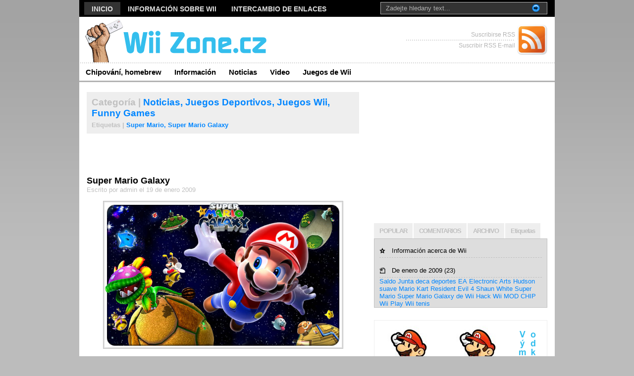

--- FILE ---
content_type: text/html; charset=UTF-8
request_url: http://wiizone.cz/es/super-mario-galaxy-wii/
body_size: 30273
content:
<!DOCTYPE html PUBLIC "-//W3C//DTD XHTML 1.0 Transitional//EN" "http://www.w3.org/TR/xhtml1/DTD/xhtml1-transitional.dtd"><html xmlns="http://www.w3.org/1999/xhtml"><head profile="http://gmpg.org/xfn/11"><base href="http://wiizone.cz/super-mario-galaxy-wii/" /><title> Super Mario Galaxy | Zona Wii </title><meta http-equiv="Content-Type" content="text/html; charset=UTF-8" /><link rel="stylesheet" type="text/css"  href="http://wiizone.cz/wp-content/themes/premiumnews/style.css" media="screen" /><link rel="alternate" type="application/rss+xml" title="RSS 2.0" href="http://wiizone.cz/feed/" /><link rel="pingback" href="http://wiizone.cz/xmlrpc.php" /><link rel="EditURI" type="application/rsd+xml" title="DTR" href="http://wiizone.cz/xmlrpc.php?rsd" /><link rel="wlwmanifest" type="application/wlwmanifest+xml" href="http://wiizone.cz/wp-includes/wlwmanifest.xml" /><meta name="generator" content="WordPress 2.7" /><!-- Start Of Script Generated By WP-PageNavi 2.40 --><link rel="stylesheet" href="http://wiizone.cz/wp-content/plugins/wp-pagenavi/pagenavi-css.css" type="text/css" media="screen" /><!-- End Of Script Generated By WP-PageNavi 2.40 --><link href="http://wiizone.cz/wp-content/themes/premiumnews/styles/lightblue.css" rel="stylesheet" type="text/css" /><!--[if lte IE 6]>
	<script defer type="text/javascript" src="http://wiizone.cz/wp-content/themes/premiumnews/images/pngfix.js"></script>
	<![endif]--></head><body onload=""><div id="page"><div id="nav"><!-- START TOP NAVIGATION BAR --><div id="nav-left"><ul id="lavaLamp"><li> <span  > <a href="http://wiizone.cz/es/" >Inicio</a></span> </li><li class="page_item page-item-2"> <span  > <a href="http://wiizone.cz/es/informace-o-wii/"  title="Información acerca de Wii">Información sobre Wii</a></span> </li><li class="page_item page-item-135"> <span  > <a href="http://wiizone.cz/es/vymena-odkazu/"  title="Intercambio de enlaces">Intercambio de enlaces</a></span> </li><li class="page_item page-item-168"> <span  > <a href="http://wiizone.cz/es/archiv-sitemap/"  title="Archivo">Archivo</a></span> </li></ul></div><!--/nav-left --><div id="nav-right"><form method="get" id="searchform" action="http://wiizone.cz/"><div id="search"><input type="text" value="Zadejte hledany text..." onclick="this.value='';" name="s" id="s" /><input name="" type="image" src="http://wiizone.cz/wp-content/themes/premiumnews/styles/lightblue/ico-go.gif" value="Go" class="btn"  /></div><!--/search --></form></div><!--/nav-right --></div><!--/nav--><div id="header"><!-- START LOGO LEVEL WITH RSS FEED --><h1> <a href="http://wiizone.cz/es/"  title="Zona Wii"><img src="http://wiizone.cz/wp-content/themes/premiumnews/images/logo.gif" alt="Wii Zone" title="Zona Wii" /></a> </h1><div id="rss"> <a href="http://wiizone.cz/feed/"><img src="http://wiizone.cz/wp-content/themes/premiumnews/images/ico-rss.gif" alt="" /></a> <ul><li class="hl"> <span  > <a href="http://wiizone.cz/feed/">Suscribirse RSS</a></span> </li><li> <span  > <a href="http://www.feedburner.com/fb/a/emailverifySubmit?feedId=" target="_blank">Suscribir RSS E-mail</a></span> </li></ul></div><!--/rss--></div><!--/header --><div id="suckerfish"><!-- START CATEGORY NAVIGATION (SUCKERFISH CSS) --><ul class="nav2"><li class="cat-item cat-item-23"> <span  > <a href="http://wiizone.cz/es/category/chipovani-homebrew/"  title="Ver todas las aportaciones incluidas en Chipování, homebrew">Chipování, homebrew</a></span> </li><li class="cat-item cat-item-7"> <span  > <a href="http://wiizone.cz/es/category/informace/"  title="Ver todas las aportaciones incluidas en la información">Información</a></span> </li><li class="cat-item cat-item-1"> <span  > <a href="http://wiizone.cz/es/category/novinky-news/"  title="Ver todas las aportaciones incluidas en las Noticias">Noticias</a></span> </li><li class="cat-item cat-item-9"> <span  > <a href="http://wiizone.cz/es/category/video/"  title="Ver todas las aportaciones incluidas en el vídeo">Video</a></span> </li><li class="cat-item cat-item-4"> <span  > <a href="http://wiizone.cz/es/category/wii-hry-games/"  title="Ver todas las aportaciones incluidas en los juegos de Wii">Juegos de Wii</a></span> <ul class='children'><li class="cat-item cat-item-13"> <span  > <a href="http://wiizone.cz/es/category/wii-hry-games/akcni-hry/"  title="Ver todas las aportaciones incluidas en los Juegos de acción">Juegos de acción</a></span> </li><li class="cat-item cat-item-6"> <span  > <a href="http://wiizone.cz/es/category/wii-hry-games/balance-board-games/"  title="Ver todas las aportaciones incluidas en el Balance de la Junta">Balance de la Junta</a></span> </li><li class="cat-item cat-item-11"> <span  > <a href="http://wiizone.cz/es/category/wii-hry-games/spolecenske-hry/"  title="Ver todas las aportaciones incluidas en los juegos">Juegos</a></span> </li><li class="cat-item cat-item-8"> <span  > <a href="http://wiizone.cz/es/category/wii-hry-games/sportovni-hry/"  title="Ver todas las aportaciones incluidas en los Juegos Deportivos">Juegos Deportivos</a></span> </li><li class="cat-item cat-item-15"> <span  > <a href="http://wiizone.cz/es/category/wii-hry-games/zabavne-hry/"  title="Ver todas las aportaciones incluidas en Funny Games">Funny Games</a></span> </li><li class="cat-item cat-item-19"> <span  > <a href="http://wiizone.cz/es/category/wii-hry-games/zavodni-hry/"  title="Ver todas las aportaciones incluidas en el juego de carreras">Racing Games</a></span> </li></ul></li></ul></div><!--/nav2--><div id="columns"><!-- START MAIN CONTENT COLUMNS --><div class="col1"><div id="archivebox"><h2> <span  > <em>Categoría |</em> <a href="http://wiizone.cz/es/category/novinky-news/"  title="Ver todos los puestos de Noticias" rel="category tag">Noticias,</a> <a href="http://wiizone.cz/es/category/wii-hry-games/sportovni-hry/"  title="Ver todos los puestos de Juegos Deportivos" rel="category tag">Juegos Deportivos,</a> <a href="http://wiizone.cz/es/category/wii-hry-games/"  title="Ver todos los puestos de juegos de Wii" rel="category tag">Juegos Wii,</a> <a href="http://wiizone.cz/es/category/wii-hry-games/zabavne-hry/"  title="Ver todos los puestos de Funny Games" rel="category tag">Funny Games</a></span> </h2><div class="singletags"> <span  > Etiquetas | <a href="http://wiizone.cz/es/tag/super-mario/"  rel="tag">Super Mario,</a> <a href="http://wiizone.cz/es/tag/super-mario-galaxy/"  rel="tag">Super Mario Galaxy</a></span> </div></div><!--/archivebox--><div align="center"><script type="text/javascript"><!--
google_ad_client = "pub-9249484014996704";
/* 468x60, wii 2 */
google_ad_slot = "4029974134";
google_ad_width = 468;
google_ad_height = 60;
//-->
</script><script type="text/javascript"
src="http://pagead2.googlesyndication.com/pagead/show_ads.js">
</script></div><div class="post-alt blog" id="post-159"><h3> <span  > <a title="Enlace Permanente a Super Mario Galaxy" href="http://wiizone.cz/es/super-mario-galaxy-wii/"  rel="bookmark">Super Mario Galaxy</a></span> </h3><p class="posted"> <span  > Escrito por admin el 19 de enero 2009</span> </p><div class="entry"><p style="text-align: center;"> <a href="http://wiizone.cz/wp-content/uploads/supermariogalaxy.jpg"><img class="alignnone size-full wp-image-160" title="supermariogalaxy" src="http://wiizone.cz/wp-content/uploads/supermariogalaxy.jpg" alt="supermariogalaxy" width="479" height="293" /></a> </p><p style="text-align: center;"><p style="text-align: center;"> <span  > Super Mario Galaxy debe ser oídas mejor juego para el Wii. Ya se ha tomado de todos los aspectos, no esperar milagros de los demás juegos.</span> <span  > Un poco tenía miedo de que me esta zklame juego.</span> <span  > Tenía miedo también.</span> <span  > Tal vez no esté completamente a ella en todos los aspectos, pero en su conjunto es realmente el mejor.</span> <span  > Aunque todavía es procházečka como hemos utilizado para María, no de nuevo y completo clásico.</span> <span  > 3D se da una nueva dimensión.</span> <span  > El juego literalmente vcucávala mí y, a veces, fui a casi kotrmelců (sin curso přeháním), aquí hay de mí, en combinación con el control lleva a un estado ležmo.</span> </p><p style="text-align: center;"> <a href="http://wiizone.cz/wp-content/uploads/super-mario-galaxy-wii-09.jpg"><img class="alignnone size-full wp-image-161" title="super-mario-galaxia-wii-09" src="http://wiizone.cz/wp-content/uploads/super-mario-galaxy-wii-09.jpg" alt="super-mario-galaxy-wii-09" width="481" height="273" /></a> </p><p style="text-align: center;"> <span  > Una extensa historia de introducción de Nintendo puede perdonar, por desgracia no va a perdonar, no he encontrado la manera de saltar.</span> <span  > La obra, sin embargo, le permite olvidar.</span> <span  > El juego es controlado Wiimotem y nunchukem.</span> <span  > Un botón de salto, ola Wiimotem es la determinación de la dirección de ataque y se nunchukem.</span> <span  > Esto es suficiente para empezar.</span> <span  > Aunque parezca que es solo obyč de control, después de un rato me svihal manos y arraigados I París.</span> </p><p style="text-align: center;"><p style="text-align: center;"> <a href="http://wiizone.cz/wp-content/uploads/15.jpg"><img class="alignnone size-full wp-image-162" title="15" src="http://wiizone.cz/wp-content/uploads/15.jpg" alt="15" width="481" height="270" /></a> </p><p style="text-align: center;"><p style="text-align: center;"> <span  > Mariovo přelétávání partir de planeta a planeta, es muy eficaz.</span> <span  > Diversos disfraces que Mario propůčí diferentes características (por ejemplo, todo el traje Mario da la capacidad para volar).</span> <span  > El juego contiene una gran cantidad de vychytávek he podido describir aquí una hora. Lo que quiero, pero es principalmente para describir el aspecto que se puede obtener mientras se reproduce.</span> <span  > La cámara está ingeniosamente propuesto.</span> <span  > Ni el control ni blbinky de hacer el juego de la piedra como una gran cámara en general y hermoso color de los gráficos y la Mariovská en combinación con increíble frecuencia olvidamos que pertenece el tiempo.</span> </p><p style="text-align: center;"> <a href="http://wiizone.cz/wp-content/uploads/14.jpg"><img class="alignnone size-full wp-image-163" title="14" src="http://wiizone.cz/wp-content/uploads/14.jpg" alt="14" width="482" height="271" /></a> </p><p style="text-align: center;"> <span  > Así que sí, probablemente es mejor que lo que se esperaba de nintendo.</span> <span  > Alguien puede simplemente disfrutar de Wii Fit, sólo un 1 ª persona de acción 3D, pero esta siempre estará feliz de jugar, probar ... ... y no uno.</span> </p><p style="text-align: center;"><p style="text-align: center;"><object width="425" height="344"><param name="movie" value="http://www.youtube.com/v/U-Qw1ClCVN8&#038;hl=cs&#038;fs=1"></param><param name="allowFullScreen" value="true"></param><param name="allowscriptaccess" value="always"></param><embed src="http://www.youtube.com/v/U-Qw1ClCVN8&#038;hl=cs&#038;fs=1" type="application/x-shockwave-flash" allowscriptaccess="always" allowfullscreen="true" width="425" height="344"></embed></object></p><p style="text-align: center;"></div></div><!--/post--><div id="comment"><!-- You can start editing here. --><!-- If comments are open, but there are no comments. --><h2 class="commh2"> <span  > Deja tu comentario</span> </h2><form action="http://wiizone.cz/wp-comments-post.php" method="post" id="commentform"><p style="padding:10px 0px 10px 0px;"><input type="text" name="author" id="author" value="" size="22" tabindex="1" /> <span  > <small><label for="author">Nombre (requerido)</label></small></span> </p><p style="padding:10px 0px 10px 0px;"><input type="text" name="email" id="email" value="" size="22" tabindex="2" /> <span  > <label for="email"><small>Mail (no será publicado) (requerido)</small></label></span> </p><p style="padding:10px 0px 10px 0px;"><input type="text" name="url" id="url" value="" size="22" tabindex="3" /> <span  > <label for="url"><small>Web</small></label></span> </p><!--<p><small><strong>XHTML:</strong> You can use these tags: &lt;a href=&quot;&quot; title=&quot;&quot;&gt; &lt;abbr title=&quot;&quot;&gt; &lt;acronym title=&quot;&quot;&gt; &lt;b&gt; &lt;blockquote cite=&quot;&quot;&gt; &lt;cite&gt; &lt;code&gt; &lt;del datetime=&quot;&quot;&gt; &lt;em&gt; &lt;i&gt; &lt;q cite=&quot;&quot;&gt; &lt;strike&gt; &lt;strong&gt; </small></p>--><p style="padding:10px 0px 10px 0px;"><textarea name="comment" id="comment" style="width:99%;" rows="10" tabindex="4"></textarea></p><p style="padding:10px 0px 10px 0px;"><input name="submit" type="submit" id="submit" tabindex="5" value="Enviar komentar" /><input type="hidden" name="comment_post_ID" value="159" /></p></form></div><div class="navigation"><div class="alignleft"></div><div class="alignright"></div></div></div><!--/col1--><div class="col2"><div align="center"><script type="text/javascript"><!--
google_ad_client = "pub-9249484014996704";
/* 300x250, wiizone */
google_ad_slot = "1867244665";
google_ad_width = 300;
google_ad_height = 250;
//-->
</script><script type="text/javascript"
src="http://pagead2.googlesyndication.com/pagead/show_ads.js">
</script></div><br /><div class="sideTabs"><ul class="idTabs"><li> <span  > <a href="http://wiizone.cz/es/super-mario-galaxy-wii/#pop" >POPULAR</a></span> </li><li> <span  > <a href="http://wiizone.cz/es/super-mario-galaxy-wii/#comm" >COMENTARIOS</a></span> </li><li> <span  > <a href="http://wiizone.cz/es/super-mario-galaxy-wii/#feat" >ARCHIVO</a></span> </li><li> <span  > <a href="http://wiizone.cz/es/super-mario-galaxy-wii/#tagcloud" >Etiquetas</a></span> </li></ul><!--/idTabs--></div><!--/sideTabs--><div class="fix" style="height:2px;"></div><div class="navbox"><ul class="list1" id="pop"><li> <span  > <a href="http://wiizone.cz/es/informace-o-wii/"  title="Información acerca de Wii">Información acerca de Wii</a></span> </li></ul><ul class="list3" id="comm"></ul><ul class="list4" id="feat"><li> <span  > <a href="http://wiizone.cz/es/2009/01/"  title="Enero 2009">De enero de 2009</a> (23)</span> </li></ul> <span  > <span class="list1" id="tagcloud"><a href="http://wiizone.cz/es/tag/balance-board-games/"  class='tag-link-6' title="1 historia" rel="tag" style='font-size: 10pt;'>Saldo Junta</a> <a href="http://wiizone.cz/es/tag/deca-sports/"  class='tag-link-21' title="1 historia" rel="tag" style='font-size: 10pt;'>deca deportes</a> <a href="http://wiizone.cz/es/tag/ea/"  class='tag-link-26' title="1 historia" rel="tag" style='font-size: 10pt;'>EA</a> <a href="http://wiizone.cz/es/tag/electronic-arts/"  class='tag-link-27' title="1 historia" rel="tag" style='font-size: 10pt;'>Electronic Arts</a> <a href="http://wiizone.cz/es/tag/hudson-soft/"  class='tag-link-22' title="1 historia" rel="tag" style='font-size: 10pt;'>Hudson suave</a> <a href="http://wiizone.cz/es/tag/mario-kart/"  class='tag-link-20' title="1 historia" rel="tag" style='font-size: 10pt;'>Mario Kart</a> <a href="http://wiizone.cz/es/tag/resident-evil-4/"  class='tag-link-14' title="1 historia" rel="tag" style='font-size: 10pt;'>Resident Evil 4</a> <a href="http://wiizone.cz/es/tag/shaun-white/"  class='tag-link-10' title="1 historia" rel="tag" style='font-size: 10pt;'>Shaun White</a> <a href="http://wiizone.cz/es/tag/super-mario/"  class='tag-link-17' title="1 historia" rel="tag" style='font-size: 10pt;'>Super Mario</a> <a href="http://wiizone.cz/es/tag/super-mario-galaxy/"  class='tag-link-16' title="1 historia" rel="tag" style='font-size: 10pt;'>Super Mario Galaxy</a> <a href="http://wiizone.cz/es/tag/wii-hack/"  class='tag-link-24' title="1 historia" rel="tag" style='font-size: 10pt;'>de Wii Hack</a> <a href="http://wiizone.cz/es/tag/wii-mod-chip/"  class='tag-link-25' title="1 historia" rel="tag" style='font-size: 10pt;'>Wii MOD CHIP</a> <a href="http://wiizone.cz/es/tag/wii-play/"  class='tag-link-12' title="1 historia" rel="tag" style='font-size: 10pt;'>Wii Play</a> <a href="http://wiizone.cz/es/tag/wii-tennis/"  class='tag-link-18' title="1 historia" rel="tag" style='font-size: 10pt;'>Wii tenis</a></span></span> </div><!--/navbox--><div class="ads"> <a  href="http://wiizone.cz/es/vymena-odkazu/" ><img src="http://wiizone.cz/wp-content/uploads/mario.jpg" alt="" /><img src="http://wiizone.cz/wp-content/uploads/mario.jpg" alt="" /><img src="http://wiizone.cz/wp-content/themes/premiumnews/images/ad-here.gif" alt="Advertise Here" class="last" /></a> </div><!--/ads--><div class="fix"></div><div class="subcol fl hl3"><div class="catlist"><ul class="cats-list"><li><h2> <span  > <a href="http://wiizone.cz/es/super-mario-galaxy-wii/#" >CATEGORÍAS</a></span> </h2><ul class="list-alt"><li class="cat-item cat-item-13"> <span  > <a href="http://wiizone.cz/es/category/wii-hry-games/akcni-hry/"  title="Ver todas las aportaciones incluidas en los Juegos de acción">Juegos de acción</a> (1)</span> </li><li class="cat-item cat-item-6"> <span  > <a href="http://wiizone.cz/es/category/wii-hry-games/balance-board-games/"  title="Ver todas las aportaciones incluidas en el Balance de la Junta">Balance de la Junta</a> (3)</span> </li><li class="cat-item cat-item-23"> <span  > <a href="http://wiizone.cz/es/category/chipovani-homebrew/"  title="Ver todas las aportaciones incluidas en Chipování, homebrew">Chipování, homebrew</a> (1)</span> </li><li class="cat-item cat-item-7"> <span  > <a href="http://wiizone.cz/es/category/informace/"  title="Ver todas las aportaciones incluidas en la información">Información</a> (4)</span> </li><li class="cat-item cat-item-1"> <span  > <a href="http://wiizone.cz/es/category/novinky-news/"  title="Ver todas las aportaciones incluidas en las Noticias">Noticias</a> (3)</span> </li><li class="cat-item cat-item-11"> <span  > <a href="http://wiizone.cz/es/category/wii-hry-games/spolecenske-hry/"  title="Ver todas las aportaciones incluidas en los juegos">Juegos</a> (4)</span> </li><li class="cat-item cat-item-8"> <span  > <a href="http://wiizone.cz/es/category/wii-hry-games/sportovni-hry/"  title="Ver todas las aportaciones incluidas en los Juegos Deportivos">Juegos Deportivos</a> (5)</span> </li><li class="cat-item cat-item-9"> <span  > <a href="http://wiizone.cz/es/category/video/"  title="Ver todas las aportaciones incluidas en el vídeo">Video</a> (8)</span> </li><li class="cat-item cat-item-4"> <span  > <a href="http://wiizone.cz/es/category/wii-hry-games/"  title="Ver todas las aportaciones incluidas en los juegos de Wii">Juegos de Wii</a> (10)</span> </li><li class="cat-item cat-item-15"> <span  > <a href="http://wiizone.cz/es/category/wii-hry-games/zabavne-hry/"  title="Ver todas las aportaciones incluidas en Funny Games">Funny Games</a> (2)</span> </li><li class="cat-item cat-item-19"> <span  > <a href="http://wiizone.cz/es/category/wii-hry-games/zavodni-hry/"  title="Ver todas las aportaciones incluidas en el juego de carreras">Racing Games</a> (1)</span> </li></ul></li></ul></div><!--/catlist--><div class="widget"><h2 class="hl"> <span  > ENLACES</span> </h2><ul class="list2"><li> <span  > <a href="http://nokia5800.cz/" target="_blank">Nokia 5800 XpressMusic</a></span> </li><li> <span  > <a href="http://wiihack.cz/">WiiHack.cz</a></span> </li></ul></div><!--/widget--></div><!--/subcol--><div class="subcol fr hl3"><div class="catlist"><ul class="cats-list"><li><h2> <span  > <a href="http://wiizone.cz/es/super-mario-galaxy-wii/#" >PANEL DE ADMIN</a></span> </h2><ul><li> <span  > <a href="http://wiizone.cz/es/wp-login.php" >Inicio de sesión</a></span> </li></ul></li></ul></div><!--/catlist--><div class="widget"><h2 class="hl"> <span  > Traductor</span> </h2>
<!--FLAG_BAR_BEGIN--><table border='0'><tr><td><a id='flag_cs' href='http://wiizone.cz/super-mario-galaxy-wii/' hreflang='cs' ><img id='flag_img_cs' src='http://wiizone.cz/wp-content/plugins/global-translator/flag_cs.png' alt='Czech flag' title='Czech'  border='0' /></a></td><td><a id='flag_it' href='http://wiizone.cz/it/super-mario-galaxy-wii/' hreflang='it' ><img id='flag_img_it' src='http://wiizone.cz/wp-content/plugins/global-translator/flag_it.png' alt='Italian flag' title='Italian'  border='0' /></a></td><td><a id='flag_ko' href='http://wiizone.cz/ko/super-mario-galaxy-wii/' hreflang='ko' ><img id='flag_img_ko' src='http://wiizone.cz/wp-content/plugins/global-translator/flag_ko.png' alt='Korean flag' title='Korean'  border='0' /></a></td><td><a id='flag_pt' href='http://wiizone.cz/pt/super-mario-galaxy-wii/' hreflang='pt' ><img id='flag_img_pt' src='http://wiizone.cz/wp-content/plugins/global-translator/flag_pt.png' alt='Portuguese flag' title='Portuguese'  border='0' /></a></td><td><a id='flag_en' href='http://wiizone.cz/en/super-mario-galaxy-wii/' hreflang='en' ><img id='flag_img_en' src='http://wiizone.cz/wp-content/plugins/global-translator/flag_en.png' alt='English flag' title='English'  border='0' /></a></td><td><a id='flag_de' href='http://wiizone.cz/de/super-mario-galaxy-wii/' hreflang='de' ><img id='flag_img_de' src='http://wiizone.cz/wp-content/plugins/global-translator/flag_de.png' alt='German flag' title='German'  border='0' /></a></td><td><a id='flag_fr' href='http://wiizone.cz/fr/super-mario-galaxy-wii/' hreflang='fr' ><img id='flag_img_fr' src='http://wiizone.cz/wp-content/plugins/global-translator/flag_fr.png' alt='French flag' title='French'  border='0' /></a></td><td><a id='flag_es' href='http://wiizone.cz/es/super-mario-galaxy-wii/' hreflang='es' ><img id='flag_img_es' src='http://wiizone.cz/wp-content/plugins/global-translator/flag_es.png' alt='Spanish flag' title='Spanish'  border='0' /></a></td></tr><tr><td><a id='flag_ja' href='http://wiizone.cz/ja/super-mario-galaxy-wii/' hreflang='ja' ><img id='flag_img_ja' src='http://wiizone.cz/wp-content/plugins/global-translator/flag_ja.png' alt='Japanese flag' title='Japanese'  border='0' /></a></td><td><a id='flag_ar' href='http://wiizone.cz/ar/super-mario-galaxy-wii/' hreflang='ar' ><img id='flag_img_ar' src='http://wiizone.cz/wp-content/plugins/global-translator/flag_ar.png' alt='Arabic flag' title='Arabic'  border='0' /></a></td><td><a id='flag_ru' href='http://wiizone.cz/ru/super-mario-galaxy-wii/' hreflang='ru' ><img id='flag_img_ru' src='http://wiizone.cz/wp-content/plugins/global-translator/flag_ru.png' alt='Russian flag' title='Russian'  border='0' /></a></td><td><a id='flag_el' href='http://wiizone.cz/el/super-mario-galaxy-wii/' hreflang='el' ><img id='flag_img_el' src='http://wiizone.cz/wp-content/plugins/global-translator/flag_el.png' alt='Greek flag' title='Greek'  border='0' /></a></td><td><a id='flag_nl' href='http://wiizone.cz/nl/super-mario-galaxy-wii/' hreflang='nl' ><img id='flag_img_nl' src='http://wiizone.cz/wp-content/plugins/global-translator/flag_nl.png' alt='Dutch flag' title='Dutch'  border='0' /></a></td><td><a id='flag_bg' href='http://wiizone.cz/bg/super-mario-galaxy-wii/' hreflang='bg' ><img id='flag_img_bg' src='http://wiizone.cz/wp-content/plugins/global-translator/flag_bg.png' alt='Bulgarian flag' title='Bulgarian'  border='0' /></a></td><td><a id='flag_hr' href='http://wiizone.cz/hr/super-mario-galaxy-wii/' hreflang='hr' ><img id='flag_img_hr' src='http://wiizone.cz/wp-content/plugins/global-translator/flag_hr.png' alt='Croat flag' title='Croat'  border='0' /></a></td><td><a id='flag_da' href='http://wiizone.cz/da/super-mario-galaxy-wii/' hreflang='da' ><img id='flag_img_da' src='http://wiizone.cz/wp-content/plugins/global-translator/flag_da.png' alt='Danish flag' title='Danish'  border='0' /></a></td></tr><tr><td><a id='flag_fi' href='http://wiizone.cz/fi/super-mario-galaxy-wii/' hreflang='fi' ><img id='flag_img_fi' src='http://wiizone.cz/wp-content/plugins/global-translator/flag_fi.png' alt='Finnish flag' title='Finnish'  border='0' /></a></td><td><a id='flag_hi' href='http://wiizone.cz/hi/super-mario-galaxy-wii/' hreflang='hi' ><img id='flag_img_hi' src='http://wiizone.cz/wp-content/plugins/global-translator/flag_hi.png' alt='Hindi flag' title='Hindi'  border='0' /></a></td><td><a id='flag_pl' href='http://wiizone.cz/pl/super-mario-galaxy-wii/' hreflang='pl' ><img id='flag_img_pl' src='http://wiizone.cz/wp-content/plugins/global-translator/flag_pl.png' alt='Polish flag' title='Polish'  border='0' /></a></td><td><a id='flag_ro' href='http://wiizone.cz/ro/super-mario-galaxy-wii/' hreflang='ro' ><img id='flag_img_ro' src='http://wiizone.cz/wp-content/plugins/global-translator/flag_ro.png' alt='Rumanian flag' title='Rumanian'  border='0' /></a></td><td><a id='flag_sv' href='http://wiizone.cz/sv/super-mario-galaxy-wii/' hreflang='sv' ><img id='flag_img_sv' src='http://wiizone.cz/wp-content/plugins/global-translator/flag_sv.png' alt='Swedish flag' title='Swedish'  border='0' /></a></td><td><a id='flag_no' href='http://wiizone.cz/no/super-mario-galaxy-wii/' hreflang='no' ><img id='flag_img_no' src='http://wiizone.cz/wp-content/plugins/global-translator/flag_no.png' alt='Norwegian flag' title='Norwegian'  border='0' /></a></td><td><a id='flag_id' href='http://wiizone.cz/id/super-mario-galaxy-wii/' hreflang='id' ><img id='flag_img_id' src='http://wiizone.cz/wp-content/plugins/global-translator/flag_id.png' alt='Indonesian flag' title='Indonesian'  border='0' /></a></td><td><a id='flag_lv' href='http://wiizone.cz/lv/super-mario-galaxy-wii/' hreflang='lv' ><img id='flag_img_lv' src='http://wiizone.cz/wp-content/plugins/global-translator/flag_lv.png' alt='Latvian flag' title='Latvian'  border='0' /></a></td></tr><tr><td><a id='flag_lt' href='http://wiizone.cz/lt/super-mario-galaxy-wii/' hreflang='lt' ><img id='flag_img_lt' src='http://wiizone.cz/wp-content/plugins/global-translator/flag_lt.png' alt='Lithuanian flag' title='Lithuanian'  border='0' /></a></td><td><a id='flag_sr' href='http://wiizone.cz/sr/super-mario-galaxy-wii/' hreflang='sr' ><img id='flag_img_sr' src='http://wiizone.cz/wp-content/plugins/global-translator/flag_sr.png' alt='Serbian flag' title='Serbian'  border='0' /></a></td><td><a id='flag_sk' href='http://wiizone.cz/sk/super-mario-galaxy-wii/' hreflang='sk' ><img id='flag_img_sk' src='http://wiizone.cz/wp-content/plugins/global-translator/flag_sk.png' alt='Slovak flag' title='Slovak'  border='0' /></a></td><td><a id='flag_sl' href='http://wiizone.cz/sl/super-mario-galaxy-wii/' hreflang='sl' ><img id='flag_img_sl' src='http://wiizone.cz/wp-content/plugins/global-translator/flag_sl.png' alt='Slovenian flag' title='Slovenian'  border='0' /></a></td><td><a id='flag_uk' href='http://wiizone.cz/uk/super-mario-galaxy-wii/' hreflang='uk' ><img id='flag_img_uk' src='http://wiizone.cz/wp-content/plugins/global-translator/flag_uk.png' alt='Ukrainian flag' title='Ukrainian'  border='0' /></a></td><td><a id='flag_vi' href='http://wiizone.cz/vi/super-mario-galaxy-wii/' hreflang='vi' ><img id='flag_img_vi' src='http://wiizone.cz/wp-content/plugins/global-translator/flag_vi.png' alt='Vietnamese flag' title='Vietnamese'  border='0' /></a></td><td>&nbsp;</td><td>&nbsp;</td></tr><tr><td colspan="8"><a style="font-size:9px;" href="http://www.nothing2hide.net">By N2H</a></td></tr></table><!--FLAG_BAR_END-->
</div><!--/widget--></div><!--/subcol--></div><!--/col2--><div class="fix"></div></div><!--/columns --><div id="footer"><p> <span  > <span class="fl">Copyright © <a href="http://wiizone.cz/es/" >Zona Wii.</a></span></span> <script language="JavaScript" type="text/javascript">
<!--
document.write ('<a href="http://www.netagent.cz" target="_top"><img src="http://www.netagent.cz/agent.php?id=23248&amp;box=2&amp;color=dark&amp;ur='+escape(document.referrer)+'&amp;rw='+escape(window.screen.width)+'&amp;rh='+escape(window.screen.height)+'&amp;cd='+escape(window.screen.colorDepth)+'&amp;pt='+escape(document.title)+'&amp;lc='+escape(document.location)+'" width="83" height="17" border="0" alt="NetAgent" /></a>');
//-->
</script><noscript> <a href="http://www.netagent.cz/" target="_top"><img src="http://www.netagent.cz/agent.php?id=23248&amp;box=2&amp;color=dark" border="0" alt="NetAgent" width="83" height="17" /></a> </noscript> <span  > --</span> <a href="http://www.czin.eu/in/1232625508.html"><img src="http://i.czin.eu/czin_eu.gif" alt="CZIN.eu" width="80" height="15" border="0"></a> <span  > <span class="fr">..</span></span> </p></div><!--/footer --></div><!--/page --><script type="text/javascript" src="http://wiizone.cz/wp-content/themes/premiumnews/includes/js/jquery-1.1.3.1.min.js"></script><script type="text/javascript" src="http://wiizone.cz/wp-content/themes/premiumnews/includes/js/jquery.easing.min.js"></script><script type="text/javascript" src="http://wiizone.cz/wp-content/themes/premiumnews/includes/js/jquery.lavalamp.min.js"></script><script type="text/javascript" src="http://wiizone.cz/wp-content/themes/premiumnews/includes/js/tabs.js"></script><script type="text/javascript" src="http://wiizone.cz/wp-content/themes/premiumnews/includes/js/superfish.js"></script><script type="text/javascript">
$(document).ready(function(){
	$(".nav2")
	.superfish({
		animation : { opacity:"show",height:"show"}
	})
	.find(">li:has(ul)") /* .find(">li[ul]") in jQuery less than v1.2*/
		.mouseover(function(){
			$("ul", this).bgIframe({opacity:false});
		})
		.find("a")
			.focus(function(){
				$("ul", $(".nav>li:has(ul)")).bgIframe({opacity:false});
				/* $("ul", $(".nav>li[ul]")).bgIframe({opacity:false});
				in jQuery less than v1.2*/
			});
});
</script><script type="text/javascript">
$(document).ready(function(){
	$(".cats-list")
	.superfish({
		animation : { opacity:"show",height:"show"}
	})
	.find(">li:has(ul)") /* .find(">li[ul]") in jQuery less than v1.2*/
		.mouseover(function(){
			$("ul", this).bgIframe({opacity:false});
		})
		.find("a")
			.focus(function(){
				$("ul", $(".nav>li:has(ul)")).bgIframe({opacity:false});
				/* $("ul", $(".nav>li[ul]")).bgIframe({opacity:false});
				in jQuery less than v1.2*/
			});
});
</script><script type="text/javascript">
	$(function() {
		$("#lavaLamp, #2, #3").lavaLamp({
			fx: "backout", 
			speed: 700,
			click: function(event, menuItem) {
				return true;
			}
		});
	});
</script></body></html><!--STALE VERSION: (_es_super-mario-galaxy-wii)-->

--- FILE ---
content_type: text/html; charset=utf-8
request_url: https://www.google.com/recaptcha/api2/aframe
body_size: 266
content:
<!DOCTYPE HTML><html><head><meta http-equiv="content-type" content="text/html; charset=UTF-8"></head><body><script nonce="OdHdWYc20RWczQtuCvyrSg">/** Anti-fraud and anti-abuse applications only. See google.com/recaptcha */ try{var clients={'sodar':'https://pagead2.googlesyndication.com/pagead/sodar?'};window.addEventListener("message",function(a){try{if(a.source===window.parent){var b=JSON.parse(a.data);var c=clients[b['id']];if(c){var d=document.createElement('img');d.src=c+b['params']+'&rc='+(localStorage.getItem("rc::a")?sessionStorage.getItem("rc::b"):"");window.document.body.appendChild(d);sessionStorage.setItem("rc::e",parseInt(sessionStorage.getItem("rc::e")||0)+1);localStorage.setItem("rc::h",'1769960404168');}}}catch(b){}});window.parent.postMessage("_grecaptcha_ready", "*");}catch(b){}</script></body></html>

--- FILE ---
content_type: text/css
request_url: http://wiizone.cz/wp-content/themes/premiumnews/style.css
body_size: 14997
content:
/*  
Theme Name: Original Premium News
Theme URI: http://www.woothemes.com/
Description: Original Premium News by WooThemes
Version: 1.2.0
Author: WooThemes
Author URI: http://www.woothemes.com/
*/

/*========= SETUP =========*/

*{
	border: 0;
	margin: 0;
	padding: 0;
}
body{
	background: url(images/bgr.gif) #bcbcbc repeat-x top;
	color: #000000;
	font: 0.8em Arial,Helvetica,Sans-Serif;
}
a{
	color: #ff7800;
	text-decoration: none;
}
a:hover{
	text-decoration: underline;
}
input,select,textarea{
	border: #999999 1px solid;
	font-size: 12px;
	padding: 2px;
}
select{
	padding: 0;
}
li{
	list-style: none;
}

/*========= LAYOUT =========*/

#page{
	background: #ffffff;
	margin: 0 auto;
	width: 960px;
}
/*--- Main Columns ---*/
#columns{
	margin: 20px 0 0;
	padding: 0 15px 25px;
}
.col1{
	float: left;
	width: 550px;
}
.col2{
	float: right;
	width: 350px;
}
/*--- Sub Columns ---*/
.subcol{
	width: 160px;
}
.subcol h2{
	color: #ff7800;
	font-size: 14px;
	padding: 0 0 10px;
}

/*========= HEADER =========*/

/*- Page Navigation -*/
#nav{
	background: #000000;
	height: 30px;
	padding: 4px 0 0;
}
#nav-left {
	float:left;
	display:inline;
	width:570px;
	}
#nav-right {
	float:right;
	display:inline;
	width:370px;
	}
#nav ul {
	position: relative;
    height: 26px;
    overflow: hidden;
	padding-left:10px;
}
#nav ul  li {
    float: left;
    list-style: none;
	font-weight:bold;
	font-size:14px;	
}
#nav ul  li.back {
    background-color: #333333;
    width: 9px;
    height: 30px;
    z-index: 8;
    position: absolute;
}
#nav ul  li a {
	text-decoration: none;
	color: #dddddd;
	outline: none;
	text-align: center;
	top: 6px;
	text-transform: uppercase;
	letter-spacing: 0;
	z-index: 10;
	display: block;
	float: left;
	height: 26px;
	position: relative;
	overflow: hidden;
	margin: auto 15px !important;
	margin: auto 7px;	
}
#nav ul  li a:hover, #nav ul  li a:active, #nav ul  li a:visited {
	border: none;
}      
/*- Category Navigation -*/
.nav2, .nav2 * {
	margin:0;
	padding:0;
	
}
.nav2 {
	height: 35px;
	border-bottom:3px solid #B3B3B3;
	font-weight:bold;
	font-size:15px;	
	position:relative;
}
.nav2 ul {
	background:#fff; /*IE6 needs this*/
	float: left;
	position:relative;
}
.nav2 li {
	line-height: 35px;
	float: left;
	list-style:none;
	z-index:999;
}
.nav2 li.current ul {
	z-index: 999;	
}
.nav2 li.sfHover ul,
ul.nav2 li:hover ul {
	z-index: 1000;
	background: #B3B3B3;
	color: #ffffff;
	text-decoration: none;		
}
.nav2 li li {
}
.nav2 a {
	color: #000000;
	display: block;
	padding: 0 13px;
}
.nav2 li ul {
	left:0;
	top:-999em;
	position:absolute;
	width:960px;
}
.nav2 li:hover,
.nav2 li.sfHover,
.nav2 li.current,
.nav2 a:focus, .nav2 a:hover, .nav2 a:active {
	color: #FF7800;
	text-decoration: none;
	background: #B3B3B3;
}
.nav2 li.sfHover a,
.nav2 li.current a,
.nav2 a:focus, .nav2 a:hover, .nav2 a:active {
	border-bottom: none;
}
.nav2 li li.current a {
	font-weight: bold;
}
.nav2 li li:hover,
.nav2 li li a:focus, .nav2 li li a:hover, .nav2 li li a:active {

}
.nav2 li:hover ul, /* pure CSS hover is removed below */
body .nav2 li.current ul, /* this must be more specific than the .superfish override below */
ul.nav2 li.sfHover ul {
	top:2.5em;
}

.nav2 li:hover li ul,
.nav2 li.sfHover li ul {
	top:-999em;
}
.nav2 li li:hover ul, /* pure CSS hover is removed below */
ul.nav2 li li.sfHover ul {
	top:2.5em;
}
/*following rule negates pure CSS hovers
so submenu remains hidden and JS controls
when and how it appears*/
.superfish li:hover ul,
.superfish li li:hover ul {
	top: -999em;
}
/*- Search -*/
#search{
	background: #333333;
	border: 1px solid #b3b3b3;
	float: right;
	height: 23px;
	margin: 0 15px 0 0;
	padding: 0 10px 0 0;
	width:325px;
}
* html #search{
	margin-right: 8px;
}
#search input{
	background: transparent;
	border: 0;
	color: #b3b3b3;
	float: left;
	font-size: 13px;
	margin: 2px 0 0;
	padding: 2px 2px 2px 10px;
	width:288px;
}
#search .btn{
	margin: 3px 0 0 5px;
	padding: 0;
	width: auto;
}
/*- Header -*/
#header{
	background: url(images/hl-dot.gif) repeat-x bottom;
	height: 92px;
	padding: 0 0 2px;
}
/*- Logo -*/
#header h1{
	float: left;
	display:inline;
}
#header h1 a{
	display: block;
	height: 93px;
	width: 389px;
}
/*- RSS -*/
#rss{
	float: right;
	font-size: 12px;
	padding: 16px 15px 0 0;
	text-align: right;
	width: 285px;
}
#rss a{
	color: #b3b3b3;
}
#rss ul{
	float: left;
	margin: 13px 0 0;
	width: 220px;
}
#rss li{
	margin: 0 0 3px;
	padding: 0 0 5px;
}
#rss img{
	float: right;
}

/*========= FEATURED POSTS (FRONT-PAGE) =========*/

.featured{
	background: #dddddd;
	height: 200px;
	margin: 0 0 10px;
	overflow: hidden;
	padding-right:10px;
}
.featured h2{
	font-size: 11px;
	padding: 10px 0;
}
.featured h3{
	font-size: 14px;
	padding: 0 0 10px 0;
}
.featured h3 a {
	color:#000;
}
.featured h3 a:hover {
	color:#FF7800;
}
.featured p {
	margin-bottom:10px;
}
.featured-img{
	margin: 0 10px 0 0;
	width:350px;
	height:200px;
	float:left;
	display:inline;
}
#ribbon{
	width:138px;
	height:138px;
	float:right;
}
#featured-th{
	height: 57px;
	margin: 0 0 30px;
}
#featured-th img{
	margin: 0;
	border:none;
}
#featured-th .idTabs {
	list-style:none;
	}
#featured-th .idTabs li {
	float:left;
	display:inline;
	margin-right:12px;
	}
#featured-th .idTabs li.last {
	margin-right:0px !important;
	}

/*========= FEATURED VIDEOS (FRONT-PAGE) =========*/

#video-frame {
	background:#DDD;
	float:left;
	width:550px;
	height:auto;
	margin-bottom:30px;
	}
.video-left {
	float:left;
	width:351px !important;
	display:inline;
	}
.video-left p {
	padding:0px !important;
	margin:0px !important;
	}
.video-left h2 {
	display:none;
	}
.video-right {
	float:right;
	width:199px;
	display:inline;
	padding-top:7px;
	}
.video-right h2{
	color: #ff7800;
	font-size:1.3em;
	line-height:1.2em;	
	font-weight:bold;
	padding: 0 0 0 10px !important;
	margin:0 !important;
	}
.video-right p{
	color: #000;
	font-size:0.9em;
	line-height:0.8em;
	font-weight:bold;
	padding: 0 0 7px 10px !important;
	margin:0 !important;	
	}
.video-right .idTabs {
	border-top:1px solid #FFF;
	list-style:none;
	margin:5px 0px 0px 0px;
	padding:0px;
	}
.video-right .idTabs li {
	margin:0px;
	border-bottom:1px solid #FFF;
	background:#DDD;
	line-height:10px;
	}
.video-right .idTabs li a {
	color:#000;
	font-weight:bold;
	font-family:Tahoma, Arial;
	font-size:12px;
	text-decoration:none;
	display:block;	
	padding:10px 10px;
	}
.video-right .idTabs li a:hover {
	background:#C0C0C0 url(images/ico-watch.gif) right center no-repeat !important;
	}
.video-right .selected {
	background:#C0C0C0 url(images/ico-watch.gif) right center no-repeat !important;
	}

/*========= BLOG POST STYLING =========*/

/*=== Small Box Post ===*/
.post{
	margin: 0;
}
.post h2{
	font-size: 1em;
	padding: 0 0 5px;
}
.post h3{
	font-size: 1.3em;
}
.post h3 a{
	color: #000000;
}
.post p{
	padding: 0 0 15px;
}
.post p.posted{
	color: #c0c0c0;
}
/*- Box -*/
.box{
	border-top: 3px solid #c0c0c0;
	clear: both;
	height: 1%;
	margin: 0 0 20px;
	padding: 15px 0 20px;
}
.box .post{
	width: 260px;
}
.box .post h2{
	font-size: .85em;
}
.box .post h3{
	font-size: 1em;
}
.box .post p.posted{
	font-size: .85em;
}
/*=== Traditional Blog Post ===*/
.post-alt{
	margin: 0 0 15px 0;
	padding-bottom:15px;
	background: url(images/hl-dot.gif) repeat-x bottom;
}
.post-alt h2{
	font-size: 1.1em;
	padding: 0 0 5px;
}
.post-alt h3{
	font-size: 1.4em;
}
.post-alt h3 a{
	color: #000000;
}
.post-alt p{
	padding: 0 0 15px;
}
.post-alt p.posted{
	color: #c0c0c0;
}
/*=== Buttons ===*/
.continue{
	background: url(images/ico-arrow.gif) no-repeat left;
	padding: 0 0 0 13px;
	font-weight:bold;
}
.comments {
	padding-bottom:0px !important;
}
.comments a{
	background: url(images/ico-comm.gif) no-repeat left;
	color: #000000;
	padding: 0 0 0 20px;
	font-weight:bold;
}
a.more{
	background: url(images/ico-arrow2.gif) no-repeat right;
	color: #c0c0c0;
	font-size: 1.2em;
	font-weight: bold;
	padding: 0 20px 0 0;
}
/*=== Traditional Blog Post ===*/
.navigation {
}
.navigation a {
	color: #c0c0c0;
	font-size: 1.2em;
	font-weight: bold;
}
.alignleft{
	display:inline;
	float:left;
}
.alignright{
	display:inline;
	float:right;
}

/*========= ARCHIVE SPECIFIC =========*/

#archivebox {
	background:#EEE;
	padding:10px;
	width:530px;
	margin-bottom:25px;
}
#archivebox h2 {
	font-size:1.5em;
	color:#000;
}
#archivebox h2 em{
	color:#C0C0C0 !important;
	font-style:normal;
}
.archivefeed {
	margin-top:5px;
}
.archivefeed a {
	background:url(images/ico-arcfeed.gif) center left no-repeat;
	padding-left:20px;
	color:#000;
	font-weight:bold;
}
.arclist{
	border-top: 3px solid #c0c0c0;
	border-bottom: 3px solid #c0c0c0;
	margin: 0 0 15px;
	padding: 10px 0 10px;
	width: 260px;
}
.arclist h2{
	color: #000;
	font-size: 18px;
	padding: 0 0 10px 0 !important;
}

.arclist ul li{
	padding:0 0 7px 10px;
	color:#c0c0c0;
	font-size:14px;
	font-weight:bold;
}

/*========= SINGLE POST SPECIFIC =========*/

.singletags {
	margin-top:5px;
	font-weight:bold;
	color:#C0C0C0;
}
.entry p{
	text-align:left;
	font-size:12px;
	line-height:20px;
	}
.entry blockquote { 
	padding: 3px 15px;
	background: #def3ff;
	border: 1px solid #0253b8;
	margin: 5px auto 15px auto;
	color:#000;
	width:85%;
	}
.entry blockquote p {
	font-size:12px;
	padding: 5px 0px;
	margin: 5px 0px;
	line-height: 20px;
	}
.entry img { 
	padding: 2px 2px 2px 2px;
	background:#DDD;
	border: solid 1px #C0C0C0; 
	}
.entry ul, .entry ol {
	margin-bottom:15px;
	font-size:12px;
	line-height:20px;
	}
.entry ul li ul, .entry ol li ol{
	margin-bottom:0px;
	padding-top:3px;
	}
.entry ul li {
	list-style:circle inside !important;
	margin-left:15px;
	padding:3px 0px;
	}
.entry ul li ul li {
	list-style:disc inside !important;
	}
.entry ol li {
	list-style:decimal inside !important;
	font-size:12px;
	padding:3px 0px;
	}
.entry ol li ol li {
	list-style:decimal-leading-zero inside !important;
	}


/*========= COMMENTS =========*/

h2.commh2{
	font-size: 1.4em;
	padding: 0 0 5px;
	font-weight:bold !important;
}
ol.commentlist{
	margin: 10px 0 20px;
	padding: 0;
	list-style: none;
	font-size: 12px;
	line-height: 20px;
}
ol.commentlist p{
	margin-bottom:10px;
	line-height: 20px;
}
ol.commentlist cite{
	font-style: normal;
	font-weight: bold;
}
ol.commentlist li{
	padding: 20px 10px 10px 10px;
}
ol.commentlist li.alt{
	padding: 10px 10px 0 10px !important;
	background:#DDD;
	border:1px solid #C0C0C0;	
}

/*========= SIDEBAR =========*/

/*- Sidebar Tabs - Popular, Comments, Featured, Tag Cloud -*/
.sideTabs {
	border-bottom:1px solid #C0C0C0;
	height:31px;
	width:350px;
	float:left;
	display:block;
	}
.sideTabs .idTabs{
	font-size: 12px;
	height: 30px;
	letter-spacing: -1px;
}
.sideTabs .idTabs li{
	float: left;
	font-size: 13px;
	line-height: 30px;
}
.sideTabs .idTabs li a{
	background: #eeeeee;
	border: 1px solid #eeeeee;
	border-bottom: 0;
	color: #c0c0c0;
	display: block;
	margin: 0 2px 0 0;
	padding: 0 10px;
	font-weight:bold;
}
.sideTabs .idTabs li a:hover,
.sideTabs .idTabs .selected{
	background: #dddddd;
	border: 1px solid #c0c0c0;
	border-bottom:1px solid #ddd;
	color: #373737;
	text-decoration: none;
}
.navbox{
	background: #dddddd;
	border: 1px solid #c0c0c0;
	border-top: 0;
	margin: -2px 0 25px;
	padding: 10px 10px 0;
	position: relative;
}
.list1,list3,list4{
	padding-bottom:12px;
	}
.list1 li,.list3 li,.list4 li{
	background: url(images/ico-star.gif) no-repeat left center;
	padding: 6px 0 6px 25px;
	border-bottom:1px dashed #C0C0C0;
}
.list1 li a,.list3 li a,.list4 li a{
	color: #000000;
}
.list3 li {
	background: url(images/ico-mostcomm.gif) no-repeat left center !important;
	}
.list4 li {
	background: url(images/ico-feat.gif) no-repeat left center !important;
	}
/*- Ads -*/
.ads{
	border: 1px solid #eeeeee;
	height: 125px;
	margin: 0 0 25px;
	padding: 10px;
}
.ads img{
	float: left;
	margin: 0 14px 0 0;
}
.ads img.last{
	margin: 0 !important;
}
/*- Flickr -*/
.flickr{
	background: #fafafa;
	border: 1px solid #c0c0c0;
	margin: 0 0 25px;
	padding: 10px 0px;
}
.flickr .flickr_badge_image img {
	float:left;
	display:inline;
	padding-left:10px;
	padding-bottom:5px;	
}
.flickr h2{
	color: #ff7800;
	font-size: 14px;
	height: 21px;
	margin: 0 0 10px 0px;
	padding-left:10px;
}
.flickr h2 span{
	float: left;
}
.flickr h2 img{
	float: right;
	margin: 0 2px;
}
.flickr h2 em{
	color: #848382;
	float: right;
	font-style: normal;
}
.flickr-ar {
	margin:10px 10px 0px 0px !important;
	padding:0px !important;
	text-align:right;
}

/*=== DropDown Lists ===*/
.catlist{
	border-bottom: 3px solid #c0c0c0;
	margin: 0 0 15px;
	padding: 0 0 10px;
	width: 160px;
}
.catlist h2{
	color: #ff7800;
	font-size: 14px;
	padding: 0 20px 0 0 !important;
	background:url(images/ico-catlist.gif) center right no-repeat;
}
.list-alt {
	padding-top:10px;
	}
.list-alt li{
	margin: 0 0 7px;
}
.list-alt li a{
	color: #000000;
}
/*=== Styling Widget Lists ===*/
.widget h2 {
	text-transform:uppercase;
	}
.widget ul {
	background: url(images/hl-dot.gif) repeat-x bottom;
	margin: 0 0 15px;
	padding: 10px 0 7px;
}
.widget ul li{
	margin: 0 0 7px;
}
.widget ul li a{
	color: #000000;
}

/*========= FOOTER =========*/

#footer{
	background: #000000;
	clear: both;
	color: #b3b3b3;
	height: 35px;
	line-height: 35px;
	padding: 0 15px;
}
#footer a{
	color: #b3b3b3;
}
#footer img {
	vertical-align:middle;
}

/*========= MISC =========*/

.fix{
	clear: both;
	height: 1px;
	margin: 0 0 -1px;
	overflow: hidden;
}
.hl{
	background: url(images/hl-dot.gif) repeat-x bottom;
}
.hl-full{
	background: url(images/hl-dot-full.gif) repeat-x bottom;
	float:left;
	clear:both;
	height:2px;
	width:100%;
	margin:20px 0 25px !important;
	margin:10px 0 15px;	
	padding:0 !important;
}
.hl2{
	border-bottom: 3px solid #c0c0c0;
}
.hl3{
	border-top: 3px solid #c0c0c0;
	padding: 10px 0 0;
}
.blog{
	width:100% !important;
	float:left;
}
.between{
	height:2px;
	margin-bottom:15px;
	}
.fl{
	float: left;
}
.fr{
	float: right;
}
.ac{
	text-align: center;
}
.ar{
	text-align: right;
}
.th{
	border: 1px solid #c0c0c0;
	float: left;
	margin: 0 10px 0 0;
	padding: 3px;
}
.gravatar {
	float:left;
	border: 1px solid #000;
	margin-right: 10px;
}